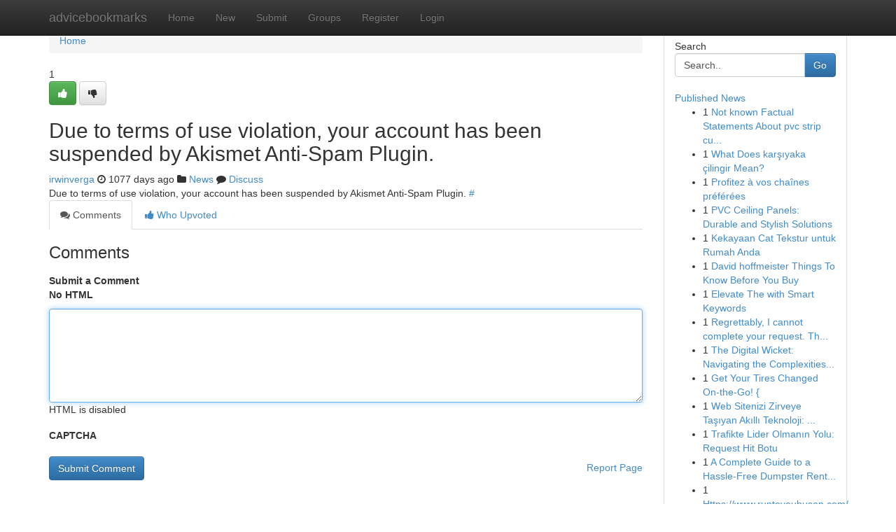

--- FILE ---
content_type: text/html; charset=UTF-8
request_url: https://advicebookmarks.com/story14071766/com7-%E0%B8%88%E0%B8%B0%E0%B9%80%E0%B8%9B-%E0%B8%99%E0%B8%AD%E0%B8%A2-%E0%B8%B2%E0%B8%87%E0%B9%84%E0%B8%A3-%E0%B9%80%E0%B8%A1-%E0%B8%AD-iphone-11
body_size: 5098
content:
<!DOCTYPE html>
<html class="no-js" dir="ltr" xmlns="http://www.w3.org/1999/xhtml" xml:lang="en" lang="en"><head>

<meta http-equiv="Pragma" content="no-cache" />
<meta http-equiv="expires" content="0" />
<meta http-equiv="Content-Type" content="text/html; charset=UTF-8" />	
<title></title>
<link rel="alternate" type="application/rss+xml" title="advicebookmarks.com &raquo; Feeds 1" href="/rssfeeds.php?p=1" />
<link rel="alternate" type="application/rss+xml" title="advicebookmarks.com &raquo; Feeds 2" href="/rssfeeds.php?p=2" />
<link rel="alternate" type="application/rss+xml" title="advicebookmarks.com &raquo; Feeds 3" href="/rssfeeds.php?p=3" />
<link rel="alternate" type="application/rss+xml" title="advicebookmarks.com &raquo; Feeds 4" href="/rssfeeds.php?p=4" />
<link rel="alternate" type="application/rss+xml" title="advicebookmarks.com &raquo; Feeds 5" href="/rssfeeds.php?p=5" />
<link rel="alternate" type="application/rss+xml" title="advicebookmarks.com &raquo; Feeds 6" href="/rssfeeds.php?p=6" />
<link rel="alternate" type="application/rss+xml" title="advicebookmarks.com &raquo; Feeds 7" href="/rssfeeds.php?p=7" />
<link rel="alternate" type="application/rss+xml" title="advicebookmarks.com &raquo; Feeds 8" href="/rssfeeds.php?p=8" />
<link rel="alternate" type="application/rss+xml" title="advicebookmarks.com &raquo; Feeds 9" href="/rssfeeds.php?p=9" />
<link rel="alternate" type="application/rss+xml" title="advicebookmarks.com &raquo; Feeds 10" href="/rssfeeds.php?p=10" />
<meta name="google-site-verification" content="m5VOPfs2gQQcZXCcEfUKlnQfx72o45pLcOl4sIFzzMQ" /><meta name="Language" content="en-us" />
<meta name="viewport" content="width=device-width, initial-scale=1.0">
<meta name="generator" content="Kliqqi" />

          <link rel="stylesheet" type="text/css" href="//netdna.bootstrapcdn.com/bootstrap/3.2.0/css/bootstrap.min.css">
             <link rel="stylesheet" type="text/css" href="https://cdnjs.cloudflare.com/ajax/libs/twitter-bootstrap/3.2.0/css/bootstrap-theme.css">
                <link rel="stylesheet" type="text/css" href="https://cdnjs.cloudflare.com/ajax/libs/font-awesome/4.1.0/css/font-awesome.min.css">
<link rel="stylesheet" type="text/css" href="/templates/bootstrap/css/style.css" media="screen" />

                         <script type="text/javascript" src="https://cdnjs.cloudflare.com/ajax/libs/modernizr/2.6.1/modernizr.min.js"></script>
<script type="text/javascript" src="https://cdnjs.cloudflare.com/ajax/libs/jquery/1.7.2/jquery.min.js"></script>
<style></style>
<link rel="alternate" type="application/rss+xml" title="RSS 2.0" href="/rss"/>
<link rel="icon" href="/favicon.ico" type="image/x-icon"/>
</head>

<body dir="ltr">

<header role="banner" class="navbar navbar-inverse navbar-fixed-top custom_header">
<div class="container">
<div class="navbar-header">
<button data-target=".bs-navbar-collapse" data-toggle="collapse" type="button" class="navbar-toggle">
    <span class="sr-only">Toggle navigation</span>
    <span class="fa fa-ellipsis-v" style="color:white"></span>
</button>
<a class="navbar-brand" href="/">advicebookmarks</a>	
</div>
<span style="display: none;"><a href="/forum">forum</a></span>
<nav role="navigation" class="collapse navbar-collapse bs-navbar-collapse">
<ul class="nav navbar-nav">
<li ><a href="/">Home</a></li>
<li ><a href="/new">New</a></li>
<li ><a href="/submit">Submit</a></li>
                    
<li ><a href="/groups"><span>Groups</span></a></li>
<li ><a href="/register"><span>Register</span></a></li>
<li ><a data-toggle="modal" href="#loginModal">Login</a></li>
</ul>
	

</nav>
</div>
</header>
<!-- START CATEGORIES -->
<div class="subnav" id="categories">
<div class="container">
<ul class="nav nav-pills"><li class="category_item"><a  href="/">Home</a></li></ul>
</div>
</div>
<!-- END CATEGORIES -->
	
<div class="container">
	<section id="maincontent"><div class="row"><div class="col-md-9">

<ul class="breadcrumb">
	<li><a href="/">Home</a></li>
</ul>

<div itemscope itemtype="http://schema.org/Article" class="stories" id="xnews-14071766" >


<div class="story_data">
<div class="votebox votebox-published">

<div itemprop="aggregateRating" itemscope itemtype="http://schema.org/AggregateRating" class="vote">
	<div itemprop="ratingCount" class="votenumber">1</div>
<div id="xvote-3" class="votebutton">
<!-- Already Voted -->
<a class="btn btn-default btn-success linkVote_3" href="/login" title=""><i class="fa fa-white fa-thumbs-up"></i></a>
<!-- Bury It -->
<a class="btn btn-default linkVote_3" href="/login"  title="" ><i class="fa fa-thumbs-down"></i></a>


</div>
</div>
</div>
<div class="title" id="title-3">
<span itemprop="name">

<h2 id="list_title"><span>Due to terms of use violation, your account has been suspended by Akismet Anti-Spam Plugin.</span></h2></span>	
<span class="subtext">

<span itemprop="author" itemscope itemtype="http://schema.org/Person">
<span itemprop="name">
<a href="/user/irwinverga" rel="nofollow">irwinverga</a> 
</span></span>
<i class="fa fa-clock-o"></i>
<span itemprop="datePublished">  1077 days ago</span>

<script>
$(document).ready(function(){
    $("#list_title span").click(function(){
		window.open($("#siteurl").attr('href'), '', '');
    });
});
</script>

<i class="fa fa-folder"></i> 
<a href="/groups">News</a>

<span id="ls_comments_url-3">
	<i class="fa fa-comment"></i> <span id="linksummaryDiscuss"><a href="#discuss" class="comments">Discuss</a>&nbsp;</span>
</span> 





</div>
</div>
<span itemprop="articleBody">
<div class="storycontent">
	
<div class="news-body-text" id="ls_contents-3" dir="ltr">
Due to terms of use violation, your account has been suspended by Akismet Anti-Spam Plugin. <a id="siteurl" target="_blank" href="#">#</a><div class="clearboth"></div> 
</div>
</div><!-- /.storycontent -->
</span>
</div>

<ul class="nav nav-tabs" id="storytabs">
	<li class="active"><a data-toggle="tab" href="#comments"><i class="fa fa-comments"></i> Comments</a></li>
	<li><a data-toggle="tab" href="#who_voted"><i class="fa fa-thumbs-up"></i> Who Upvoted</a></li>
</ul>


<div id="tabbed" class="tab-content">

<div class="tab-pane fade active in" id="comments" >
<h3>Comments</h3>
<a name="comments" href="#comments"></a>
<ol class="media-list comment-list">

<a name="discuss"></a>
<form action="" method="post" id="thisform" name="mycomment_form">
<div class="form-horizontal">
<fieldset>
<div class="control-group">
<label for="fileInput" class="control-label">Submit a Comment</label>
<div class="controls">

<p class="help-inline"><strong>No HTML  </strong></p>
<textarea autofocus name="comment_content" id="comment_content" class="form-control comment-form" rows="6" /></textarea>
<p class="help-inline">HTML is disabled</p>
</div>
</div>


<script>
var ACPuzzleOptions = {
   theme :  "white",
   lang :  "en"
};
</script>

<div class="control-group">
	<label for="input01" class="control-label">CAPTCHA</label>
	<div class="controls">
	<div id="solvemedia_display">
	<script type="text/javascript" src="https://api.solvemedia.com/papi/challenge.script?k=1G9ho6tcbpytfUxJ0SlrSNt0MjjOB0l2"></script>

	<noscript>
	<iframe src="http://api.solvemedia.com/papi/challenge.noscript?k=1G9ho6tcbpytfUxJ0SlrSNt0MjjOB0l2" height="300" width="500" frameborder="0"></iframe><br/>
	<textarea name="adcopy_challenge" rows="3" cols="40"></textarea>
	<input type="hidden" name="adcopy_response" value="manual_challenge"/>
	</noscript>	
</div>
<br />
</div>
</div>

<div class="form-actions">
	<input type="hidden" name="process" value="newcomment" />
	<input type="hidden" name="randkey" value="75578554" />
	<input type="hidden" name="link_id" value="3" />
	<input type="hidden" name="user_id" value="2" />
	<input type="hidden" name="parrent_comment_id" value="0" />
	<input type="submit" name="submit" value="Submit Comment" class="btn btn-primary" />
	<a href="https://remove.backlinks.live" target="_blank" style="float:right; line-height: 32px;">Report Page</a>
</div>
</fieldset>
</div>
</form>
</ol>
</div>
	
<div class="tab-pane fade" id="who_voted">
<h3>Who Upvoted this Story</h3>
<div class="whovotedwrapper whoupvoted">
<ul>
<li>
<a href="/user/irwinverga" rel="nofollow" title="irwinverga" class="avatar-tooltip"><img src="/avatars/Avatar_100.png" alt="" align="top" title="" /></a>
</li>
</ul>
</div>
</div>
</div>
<!-- END CENTER CONTENT -->


</div>

<!-- START RIGHT COLUMN -->
<div class="col-md-3">
<div class="panel panel-default">
<div id="rightcol" class="panel-body">
<!-- START FIRST SIDEBAR -->

<!-- START SEARCH BOX -->
<script type="text/javascript">var some_search='Search..';</script>
<div class="search">
<div class="headline">
<div class="sectiontitle">Search</div>
</div>

<form action="/search" method="get" name="thisform-search" class="form-inline search-form" role="form" id="thisform-search" >

<div class="input-group">

<input type="text" class="form-control" tabindex="20" name="search" id="searchsite" value="Search.." onfocus="if(this.value == some_search) {this.value = '';}" onblur="if (this.value == '') {this.value = some_search;}"/>

<span class="input-group-btn">
<button type="submit" tabindex="21" class="btn btn-primary custom_nav_search_button" />Go</button>
</span>
</div>
</form>

<div style="clear:both;"></div>
<br />
</div>
<!-- END SEARCH BOX -->

<!-- START ABOUT BOX -->

	


<div class="headline">
<div class="sectiontitle"><a href="/">Published News</a></div>
</div>
<div class="boxcontent">
<ul class="sidebar-stories">

<li>
<span class="sidebar-vote-number">1</span>	<span class="sidebar-article"><a href="https://advicebookmarks.com/story28582298/not-known-factual-statements-about-pvc-strip-curtains" class="sidebar-title">Not known Factual Statements About pvc strip cu...</a></span>
</li>
<li>
<span class="sidebar-vote-number">1</span>	<span class="sidebar-article"><a href="https://advicebookmarks.com/story28582297/what-does-karşıyaka-çilingir-mean" class="sidebar-title">What Does karşıyaka &ccedil;ilingir Mean?</a></span>
</li>
<li>
<span class="sidebar-vote-number">1</span>	<span class="sidebar-article"><a href="https://advicebookmarks.com/story28582296/profitez-à-vos-chaînes-préférées" class="sidebar-title"> Profitez &agrave; vos cha&icirc;nes pr&eacute;f&eacute;r&eacute;es </a></span>
</li>
<li>
<span class="sidebar-vote-number">1</span>	<span class="sidebar-article"><a href="https://advicebookmarks.com/story28582295/pvc-ceiling-panels-durable-and-stylish-solutions" class="sidebar-title">PVC Ceiling Panels: Durable and Stylish Solutions </a></span>
</li>
<li>
<span class="sidebar-vote-number">1</span>	<span class="sidebar-article"><a href="https://advicebookmarks.com/story28582294/kekayaan-cat-tekstur-untuk-rumah-anda" class="sidebar-title">Kekayaan Cat Tekstur untuk Rumah Anda </a></span>
</li>
<li>
<span class="sidebar-vote-number">1</span>	<span class="sidebar-article"><a href="https://advicebookmarks.com/story28582293/david-hoffmeister-things-to-know-before-you-buy" class="sidebar-title">David hoffmeister Things To Know Before You Buy</a></span>
</li>
<li>
<span class="sidebar-vote-number">1</span>	<span class="sidebar-article"><a href="https://advicebookmarks.com/story28582292/elevate-the-with-smart-keywords" class="sidebar-title">Elevate The with Smart Keywords</a></span>
</li>
<li>
<span class="sidebar-vote-number">1</span>	<span class="sidebar-article"><a href="https://advicebookmarks.com/story28582291/[base64]" class="sidebar-title">Regrettably, I cannot complete your request. Th...</a></span>
</li>
<li>
<span class="sidebar-vote-number">1</span>	<span class="sidebar-article"><a href="https://advicebookmarks.com/story28582290/the-digital-wicket-navigating-the-complexities-of-cricbet99-login-inside-the-era-of-on-line-athletics-engagement" class="sidebar-title">The Digital Wicket: Navigating the Complexities...</a></span>
</li>
<li>
<span class="sidebar-vote-number">1</span>	<span class="sidebar-article"><a href="https://advicebookmarks.com/story28582289/get-your-tires-changed-on-the-go" class="sidebar-title"> Get  Your Tires Changed On-the-Go! {</a></span>
</li>
<li>
<span class="sidebar-vote-number">1</span>	<span class="sidebar-article"><a href="https://advicebookmarks.com/story28582288/web-sitenizi-zirveye-taşıyan-akıllı-teknoloji-hit-botu-satın-al" class="sidebar-title">Web Sitenizi Zirveye Taşıyan Akıllı Teknoloji: ...</a></span>
</li>
<li>
<span class="sidebar-vote-number">1</span>	<span class="sidebar-article"><a href="https://advicebookmarks.com/story28582287/trafikte-lider-olmanın-yolu-request-hit-botu" class="sidebar-title">Trafikte Lider Olmanın Yolu: Request Hit Botu</a></span>
</li>
<li>
<span class="sidebar-vote-number">1</span>	<span class="sidebar-article"><a href="https://advicebookmarks.com/story28582286/a-complete-guide-to-a-hassle-free-dumpster-rental-experience-with-binz-2-you" class="sidebar-title">A Complete Guide to a Hassle-Free Dumpster Rent...</a></span>
</li>
<li>
<span class="sidebar-vote-number">1</span>	<span class="sidebar-article"><a href="https://advicebookmarks.com/story28582285/https-www-runtoyoubusan-com-코끼리조개" class="sidebar-title">Https://www.runtoyoubusan.com/   코끼리조개</a></span>
</li>
<li>
<span class="sidebar-vote-number">1</span>	<span class="sidebar-article"><a href="https://advicebookmarks.com/story28582284/everything-about-get-started" class="sidebar-title">Everything about Get started</a></span>
</li>

</ul>
</div>

<!-- END SECOND SIDEBAR -->
</div>
</div>
</div>
<!-- END RIGHT COLUMN -->
</div></section>
<hr>

<!--googleoff: all-->
<footer class="footer">
<div id="footer">
<span class="subtext"> Copyright &copy; 2026 | <a href="/search">Advanced Search</a> 
| <a href="/">Live</a>
| <a href="/">Tag Cloud</a>
| <a href="/">Top Users</a>
| Made with <a href="#" rel="nofollow" target="_blank">Kliqqi CMS</a> 
| <a href="/rssfeeds.php?p=1">All RSS Feeds</a> 
</span>
</div>
</footer>
<!--googleon: all-->


</div>
	
<!-- START UP/DOWN VOTING JAVASCRIPT -->
	
<script>
var my_base_url='http://advicebookmarks.com';
var my_kliqqi_base='';
var anonymous_vote = false;
var Voting_Method = '1';
var KLIQQI_Visual_Vote_Cast = "Voted";
var KLIQQI_Visual_Vote_Report = "Buried";
var KLIQQI_Visual_Vote_For_It = "Vote";
var KLIQQI_Visual_Comment_ThankYou_Rating = "Thank you for rating this comment.";


</script>
<!-- END UP/DOWN VOTING JAVASCRIPT -->


<script type="text/javascript" src="https://cdnjs.cloudflare.com/ajax/libs/jqueryui/1.8.23/jquery-ui.min.js"></script>
<link href="https://cdnjs.cloudflare.com/ajax/libs/jqueryui/1.8.23/themes/base/jquery-ui.css" media="all" rel="stylesheet" type="text/css" />




             <script type="text/javascript" src="https://cdnjs.cloudflare.com/ajax/libs/twitter-bootstrap/3.2.0/js/bootstrap.min.js"></script>

<!-- Login Modal -->
<div class="modal fade" id="loginModal" tabindex="-1" role="dialog">
<div class="modal-dialog">
<div class="modal-content">
<div class="modal-header">
<button type="button" class="close" data-dismiss="modal" aria-hidden="true">&times;</button>
<h4 class="modal-title">Login</h4>
</div>
<div class="modal-body">
<div class="control-group">
<form id="signin" action="/login?return=/story14071766/com7-%E0%B8%88%E0%B8%B0%E0%B9%80%E0%B8%9B-%E0%B8%99%E0%B8%AD%E0%B8%A2-%E0%B8%B2%E0%B8%87%E0%B9%84%E0%B8%A3-%E0%B9%80%E0%B8%A1-%E0%B8%AD-iphone-11" method="post">

<div style="login_modal_username">
	<label for="username">Username/Email</label><input id="username" name="username" class="form-control" value="" title="username" tabindex="1" type="text">
</div>
<div class="login_modal_password">
	<label for="password">Password</label><input id="password" name="password" class="form-control" value="" title="password" tabindex="2" type="password">
</div>
<div class="login_modal_remember">
<div class="login_modal_remember_checkbox">
	<input id="remember" style="float:left;margin-right:5px;" name="persistent" value="1" tabindex="3" type="checkbox">
</div>
<div class="login_modal_remember_label">
	<label for="remember" style="">Remember</label>
</div>
<div style="clear:both;"></div>
</div>
<div class="login_modal_login">
	<input type="hidden" name="processlogin" value="1"/>
	<input type="hidden" name="return" value=""/>
	<input class="btn btn-primary col-md-12" id="signin_submit" value="Sign In" tabindex="4" type="submit">
</div>
    
<hr class="soften" id="login_modal_spacer" />
	<div class="login_modal_forgot"><a class="btn btn-default col-md-12" id="forgot_password_link" href="/login">Forgotten Password?</a></div>
	<div class="clearboth"></div>
</form>
</div>
</div>
</div>
</div>
</div>

<script>$('.avatar-tooltip').tooltip()</script>
<script defer src="https://static.cloudflareinsights.com/beacon.min.js/vcd15cbe7772f49c399c6a5babf22c1241717689176015" integrity="sha512-ZpsOmlRQV6y907TI0dKBHq9Md29nnaEIPlkf84rnaERnq6zvWvPUqr2ft8M1aS28oN72PdrCzSjY4U6VaAw1EQ==" data-cf-beacon='{"version":"2024.11.0","token":"9b416f7ff71b4c4390482a3845dec078","r":1,"server_timing":{"name":{"cfCacheStatus":true,"cfEdge":true,"cfExtPri":true,"cfL4":true,"cfOrigin":true,"cfSpeedBrain":true},"location_startswith":null}}' crossorigin="anonymous"></script>
</body>
</html>
